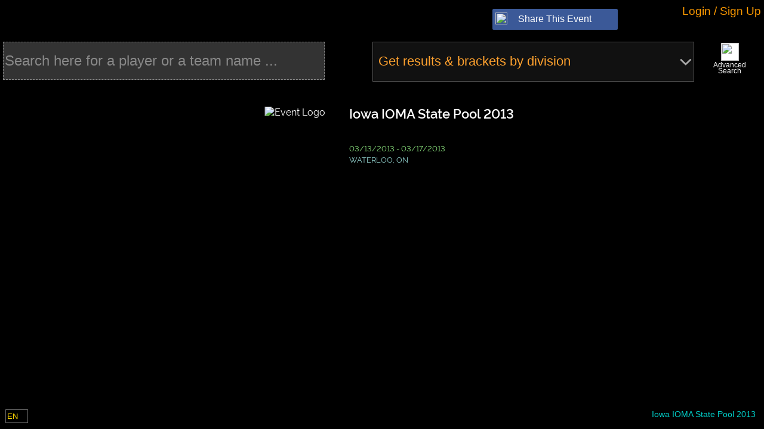

--- FILE ---
content_type: text/css
request_url: https://manager.compusport.us/bundles/css/generalsearch.min.css?v=_yaHlYClArQJd4PeCLH9EokJX1o6a9ulj1PBhTH3KeI
body_size: 39871
content:
#SearchSportEventName,#TimeOutMessage{bottom:10px;font-size:1.2em;position:fixed;font-weight:700}#GridEntityFilter,#Inputs,#RegistrationContainer,#SearchContainer{bottom:0;position:absolute}#SearchSportEventName{left:5px}#TimeOutMessage{right:5px;color:#ffd800;display:none;background-color:#333;padding:1em;border-radius:.25em;border:1px solid #666}#HiddenNavOutButton{height:20px;width:20px;position:fixed;top:0;right:0;color:#fff;cursor:pointer;display:none}#BusyIndicator{top:0!important}#CSLogo,#MainMenuIndicator{display:none}#NoResult{margin-top:2em;font-size:2em;text-align:center}#RegistrationContainer{top:0;left:0;right:0}#SearchContainer{top:0;left:0;right:0;overflow:auto}#SearchInputs{height:4em;z-index:10;left:0;right:0;position:absolute}#Inputs{left:0;right:7em;top:0}#Inputs.Registrable{left:190px}#LeftSearchColumn{padding:0;position:absolute;left:0;right:50%;height:100%;margin-right:2.5em}#CenterSearchColumn{position:absolute;left:50%;margin-left:-1.9em}#RightSearchColumn{position:absolute;left:50%;right:0;margin-left:2.5em;height:100%;padding:0}#LeftSearchColumn>div.CSInput,#RightSearchColumn>div.CSInput{width:100%;padding:0;margin:0;height:100%}#TreeViewDivisions .TreeViewItemSelector{line-height:3em;height:3em;font-size:1.5em}#TreeViewDivisionsItemsContainer{font-size:1.5em}#RightSearchColumn select{font-size:1.5em;margin:0;width:100%;height:100%}#SelectedEntityIdAutoComplete{font-size:1.5em;line-height:1.5em;width:100%;height:100%}#SelectedDivision{padding:.5em}#SearchBigX{z-index:101;background-image:url(/cdn/cs/images/base/bigx.png);-moz-background-size:contain;-webkit-background-size:contain;-o-background-size:contain;background-size:contain;background-repeat:no-repeat;cursor:pointer;height:4em;width:4em;float:left}#FindBy{float:right;height:5em}#FindByPopup .CSInput{color:#eee;font-size:.9em;padding:2px 5px 3px}#TeamOrPlayerSelection{font-size:1em}#TeamOrPlayerSelection input{margin-right:1em}#DoYouWantTeamOrPlayerMessage,#SelectTeamOfPlayerMessage,#StartTypingWhatYouWantToFind{clear:both;font-size:1em;color:#F3EB29}.GeneralSearchDropDown{float:left;margin-right:5px}.GeneralSearchDropDown .CSLabelV2{float:none;margin-bottom:2px}#GridEntityFilter{top:230px;left:0;right:0}#operatorIdAutoComplete{margin-top:2px;margin-right:4px}#operatorIdAutoCompleteList .label{color:#fff}#operatorIdAutoCompleteList .city{color:#b6ff00;font-size:.8em;margin-left:1em}#operatorIdAutoCompleteList .state{color:#ff6a00;font-size:.8em;margin-left:1em}#operatorIdAutoCompleteList .extId{color:#0ff;font-size:.8em;margin-left:1em}#InternetConnectionLost{position:absolute;top:50%;left:50%;font-size:2em;color:#edff00;width:500px;height:35px;padding:20px;margin-left:-270px;margin-top:-25px;background-color:#111;text-align:center;border-radius:.4em;border:1px solid #444;display:none}#BtnRegister{font-weight:700;font-size:1.2em;display:block;width:160px;padding:.5em;background-color:#0053ff;color:#fff;text-align:center;border:2px solid #333;border-radius:.3em;-moz-transition:all ease .2s;-o-transition:all ease .2s;-webkit-transition:all ease .2s;transition:all ease .2s}.IFrameNewsfeedContainer #CSMainMenuButton,.IFrameNewsfeedContainer #MasterFooter,.IFrameNewsfeedContainer #MasterHeader,.IFrameNewsfeedContainer #freshworks-container{display:none!important}#BtnRegister:hover{background-color:#6a9aff;color:#000;-moz-transition:all ease .2s;-o-transition:all ease .2s;-webkit-transition:all ease .2s;transition:all ease .2s}.IFrameNewsfeedContainer body{margin:0;padding:0;overflow:hidden}.DivisionItem,.FlowBlockItem,.TeamMember{padding:.25em;line-height:1em;float:left}.IFrameNewsfeedContainer #MasterMiddle{top:0!important;bottom:0!important;background-color:#000}#AutoCompletes{overflow:hidden;width:1000px}#SelectedEntityIdAutoCompleteList{width:55em}#SelectedEntityIdAutoCompleteList .AutoCompleteItem{position:relative;overflow:hidden;padding-top:.25em;min-height:5em}#SelectedEntityIdAutoCompleteList .AutoCompleteItem .CenterColumn .ImageUrl{width:100%}#SelectedEntityIdAutoCompleteList .AutoCompleteItem .LeftColumn .label{color:#fff;font-size:1.5em;float:left;line-height:1em}#SelectedEntityIdAutoCompleteList .AutoCompleteItem .LeftColumn .ExtId{color:#F3EB29;float:left;font-size:.9em;margin-left:.5em}#SelectedEntityIdAutoCompleteList .AutoCompleteItem .LeftColumn .StateCountry{clear:both;color:#DAFF00;font-size:1.3em;line-height:1em}#SelectedEntityIdAutoCompleteList .AutoCompleteItem .LeftColumn .OperatorName{color:#29E5F3;font-size:1.3em;line-height:1em}#SelectedEntityIdAutoCompleteList .LeftColumn{overflow:hidden;float:left;width:24em;padding-left:.25em}#SelectedEntityIdAutoCompleteList .AutoCompleteItem .CenterColumn{float:left;width:3em}#SelectedEntityIdAutoCompleteList .RightColumn{overflow:hidden;float:right;width:24em}#SelectedEntityIdAutoCompleteList .AutoCompleteItem .RightColumn .DivnList{color:#A2ADB8;text-align:right;line-height:1.15em;font-size:.8em}.ContainerTitle{color:#f5ff00;text-align:center;font-size:1.2em;font-weight:700;-webkit-text-shadow:2px 2px #333;text-shadow:2px 2px #333;margin-top:.5em}#SearchResult{position:absolute;top:4.5em;left:0;right:0;bottom:0;overflow:auto;-ms-user-select:none;-moz-user-select:-moz-none;-khtml-user-select:none;-webkit-user-select:none;user-select:none}#ActualDivision,#ActualEntityBase{text-align:center;font-size:1.5em;-webkit-text-shadow:3px 3px #333;text-shadow:3px 3px #333;color:#00ff34;font-weight:700;margin-top:.25em}#ShareFacebook{overflow:hidden;margin:8px auto}.DivisionItem,.TeamMember{margin:.1em;width:16em;color:#000;background-color:#aaa;-moz-box-sizing:border-box;-webkit-box-sizing:border-box;box-sizing:border-box;font-size:.8em;border-radius:.5em;font-weight:700;text-align:center;border:1px solid #000;display:table}.BracketIsNotPublic,.DivisionStartDate{vertical-align:middle;color:green}.DivisionTitle{display:table-cell;vertical-align:middle}.BracketIsNotPublic{font-style:italic;font-size:.7em}.AwardItemDetails,.FlowBlockItem{font-size:.8em}.DivisionItem{min-height:2.8em}#ActualTeamMembers,.AwardsContainer,.DivisionsContainer,.FlowBlockContainer,.SchedulesContainer{background-color:#333;border:.25em solid #555;border-radius:.5em;overflow:hidden;max-width:39em;margin:auto auto 1em}.FlowBlockItem{-moz-box-sizing:border-box;-webkit-box-sizing:border-box;box-sizing:border-box;border:.25em solid #000;width:15.7em;text-wrap:normal;margin:.25em;min-height:4em;border-radius:.5em;cursor:pointer;font-weight:700;display:table;position:relative}.FlowBlockImage,.FlowBlockTitle{display:table-cell;vertical-align:middle}.DivisionItem{cursor:default}.FlowBlockItem .IsFinished{position:absolute;bottom:.3em;right:.3em;width:1.2em;height:1.2em;font-style:italic;font-weight:400;background-image:url(/cdn/cs/images/base/cellfinished.png);background-repeat:no-repeat;-moz-background-size:contain;-o-background-size:contain;-webkit-background-size:contain;background-size:contain}.FlowBlockImage{width:3em}.FlowBlockImage img{width:2.5em}.AwardTitle td{background-color:#111;padding-top:.5em;padding-bottom:.5em;text-align:center;color:#fff;font-weight:700}.FlowBlockAwardName td{color:#ad9c8e;font-weight:700}.AwardItem{text-wrap:normal;overflow:hidden;width:100%;margin:auto;cursor:pointer;border:1px solid #000}.AwardItem td{vertical-align:middle;-webkit-text-shadow:.2em .2em #000;text-shadow:.2em .2em #000;padding:.4em}.RankPrize{overflow:hidden;font-weight:700;text-align:center;width:8.5em}.RankPrize .Rank{color:#ff0;font-size:1.2em}.RankPrize .Prize{color:#31db00;font-weight:400}.DisplayNameOperator{font-weight:700}.Picture{width:2em}.Picture img{width:1.8em}.ActualPicture{width:10em;display:block;margin-left:auto;margin-right:auto;margin-top:.6em}.ActualPicture img{width:10em}.OpponentsPictures{overflow:hidden;clear:both}.OpponentsPictures img{width:7em}.OpponentsPictures .HomePicture{float:left}.OpponentsPictures .VisitorPicture{float:right}.StateCountryFlags{width:8.5em}.StateCountryFlags .StateCountry{background-color:#111;text-align:center}.ComeFromFlag img{width:4em}#GeneralSearchTeamRoster{display:none;padding:1em;background-color:#111}#GeneralSearchTeamRoster h3{font-weight:700;margin-bottom:4px;color:#8ef329}#GeneralSearchTeamRoster .RosterMember{overflow:hidden;margin-bottom:4px}#GeneralSearchTeamRoster .MemberName{float:left;clear:both;min-width:12em}#GeneralSearchTeamRoster .CustomValues{color:#f3b129;float:left;margin-left:15px}.DisplayName{font-size:1.3em}.OperatorName{color:#0ff}.EbInfo{float:left;padding:.25em}.EbInfoContain{clear:both}#IFrameHomePageContainer,#PubsRotator{position:absolute;top:6em;bottom:1em;left:0;right:0;overflow:hidden}.directentityordivision #IFrameHomePageContainer,.directentityordivision #PubsRotator{display:none}#IFrameHomePageContainer.NoShowSearchHomePage{top:0}#PubsRotator.FullScreen{text-align:center}.PrelimWithFinal{float:left;overflow:hidden;position:relative;width:auto}.PrelimWithFinalLink.Multi,.PrelimWithFinalLink.Uni{width:30px;height:30px;top:50%;margin-top:-15px;position:absolute}.PrelimWithFinalLink.Uni{left:50%;margin-left:-15px;background-image:url(/cdn/cs/images/icons/arrow.png)}.PrelimWithFinalLink.Multi{left:.5em;background-image:url(/cdn/cs/images/icons/multiarrow.png)}@media only screen and (max-width:449px){.PrelimWithFinalLink{margin-left:0;left:0}}.FlowBlockItem:hover,.ScheduleItem:hover{background-color:#000!important;color:#fff!important;border-color:#ff0}.SetWinner:hover{color:#ff0!important;border:2px solid #fff}.AwardItem:hover{background-color:#444}#SearchBigX:hover{background-color:#fff}#ShareFacebookEvent{width:210px;height:35px;position:absolute;top:0;right:0;margin-top:10px}#PubsRotator.NoSearchBar,#SearchResult.NoSearchBar,.edit-home-page{top:0}#ForceFocusTextBox{width:0;height:0;opacity:0;color:transparent;background-color:transparent;font-size:0;position:absolute}#ScoreSheetLive .LayoutLiveItem .ItemLabel,.LayoutEditorItem .ItemLabel{font-size:.6em;color:red;position:absolute}#ScoreSheetContainerDiv{min-width:200px}#ScoreSheetContainerDiv.IsReadOnly .CSCheckBoxV2{cursor:default}.DEle.FloatingSpare{margin-left:1em;font-style:italic}.LayoutEditorItem.InError{border:3px solid red!important}.LayoutEditorItem .CSDropDownV2,.LayoutEditorItem input{width:100%;height:100%;border:none;background-color:transparent;font-family:'Segoe UI',Arial,sans-serif}div.ItemContent{font-family:'Segoe UI',Arial,sans-serif}#ScoreSheetLive .LayoutLiveItem .CSCheckBoxV2,#ScoreSheetLive .LayoutLiveItem .CSDropDownV2,#ScoreSheetLive .LayoutLiveItem input{width:100%;height:100%;border:none;background-color:transparent;outline:0;font-family:'Segoe UI',Arial,sans-serif}#ScoreSheetDemoResultReview{white-space:pre-line}#ScoreSheetLiveContainer{height:2000px;position:relative;margin:.5em}#ScoreSheetLive .LayoutLiveItem{position:absolute;border-style:solid;overflow:hidden;-moz-box-sizing:border-box;-webkit-box-sizing:border-box;box-sizing:border-box}#ScoreSheetLive .LayoutLiveItem .ItemLabel{padding:2px}#ScoreSheetLive .LayoutLiveItem.DiscValue{border-style:dashed}#ScoreSheetLive .LayoutLiveItem.DiscValue.IsReadOnly{border-style:solid}#ScoreSheetLive .LayoutLiveItem.IsInvalid{background-color:red}#LayoutEditor .IsHighlighted{background-color:#78C1DD!important;opacity:.75}.InSubstituteMode .VTScore input{cursor:pointer!important}#LayoutEditor .IsHighlightedSelf,#ScoreSheetLive .IsHighlightedSelf{background-color:#30ff00!important;opacity:.75}#ScoreSheetLive .IsHighlightedOpp input,#ScoreSheetLive .IsHighlightedSelf input{color:#000!important}#LayoutEditor .IsHighlightedOpp,#ScoreSheetLive .IsHighlightedOpp{background-color:#fb0!important}#ScoreSheetLive .VTFlawlessList .CSDropDownV2Arrow{display:none}#ScoreSheetLive .VTFlawlessList input{text-align:center}#BottomOfScoreSheet{position:absolute;bottom:-55px}#ScoreSheetActionSelector{display:none;overflow:auto;position:fixed;margin-bottom:25px;left:0;background-color:#111;border:1px solid #555}#ScoreSheetActionSelector .OptionMenu{padding:.75em;cursor:pointer}#ScoreSheetActionSelector h2{padding-left:15px}#ScoreSheetActionSelector select{margin:15px}#SubstitutedPlayers{overflow:hidden}#SubstitutedPlayersHome{float:left;overflow:hidden;width:49%}#SubstitutedPlayersHome h3{margin-top:5px}.SubstituteLine{overflow:hidden;border-top:1px solid #333;margin-top:5px}.SubstituteDropDown{height:30px;width:150px}#SubstitutedPlayersHome .SubstituteButtons,#SubstitutedPlayersHome .SubstituteDropDown{float:left}#SubstitutedPlayersVisitor{float:right;overflow:hidden;width:49%}#SubstitutedPlayersHome .Headers,#SubstitutedPlayersVisitor .Headers{margin-top:5px;overflow:hidden}#SubstitutedPlayers .Header{float:left;width:60px;text-align:center;font-size:.8em;height:15px}#SubstitutedPlayers .Header.HeaderAverage,#SubstitutedPlayers .Header.HeaderMoney{width:40px}#SubstitutedPlayers .HeaderTitle{width:150px}#SubstitutedPlayersVisitor .Header,#SubstitutedPlayersVisitor .SubstituteDropDown{float:right}#SubstitutedPlayersVisitor .SubstituteButtons{float:right;margin-left:5px}.SubstituteLine button{font-size:.75em}.SubstituteLine .SubEdit{display:inline}#AreYouSureWithoutUpdateContent,#RejectReasonContainer,#ScoreSheetGameHistory,#WarningBeforeEditScoreSheet,.SubstituteLine .SubStopEdit,.SubstituteLine.InEditMode .SubEdit,.SubstituteLine.InEditMode .SubStopEdit,.SubstituteLine.IsDisabled .SubEdit,.player-binding{display:none}.SubstituteLine.InEditMode .SubStopEdit{display:inline;background-color:#fff;color:#000}.SubstituteLine.Line1 button{background-color:red}.SubstituteLine.Line2 button{background-color:#006bff}.SubstituteLine.Line3 button{background-color:#ff7500}.SubstituteLine.Line4 button{background-color:#02a300}.Sub{height:5px;width:5px;position:absolute}.Sub.Team0{left:0}#EncounterStateContainer,.player-binding{left:50%;text-align:center;font-weight:700}.Sub.Team1{right:0}.Sub.SInd1{background-color:red;top:0}.Sub.SInd2{background-color:#006bff;top:6px}.Sub.SInd3{background-color:#ff7500;top:12px}.Sub.SInd4{background-color:#02a300;top:18px}.DEle.InUse{color:#444}.BtnAddRemovePlayers{vertical-align:middle;cursor:pointer;overflow:hidden}.BtnAddRemovePlayers span{line-height:25px;font-size:.8em;margin-left:5px;margin-right:5px}.BtnAddRemovePlayers img{background-color:#fff;margin-left:5px;width:25px;vertical-align:middle}#BtnActivateGameHistoryOnMouseOver.IsActive,#BtnActivateGameHistoryUnfilteredOnMouseOver.IsActive,#BtnForfeit.IsActive{background-color:#ff7500;color:#000}#ScoreSheetGameHistory{z-index:1000000;position:absolute;background-color:#000;margin-left:-5px;margin-top:-5px;font-size:.8em}#ScoreSheetGameHistory .GameHistory,#ScoreSheetGameHistory .SubstituteHistory{margin-bottom:1em;padding:.5em}#ScoreSheetGameHistory h3{font-weight:700;font-size:1.2em;background-color:#333;padding:.3em}#ScoreSheetGameHistory .DateWhenOverrided{color:#C6E2EE}#ScoreSheetGameHistory .ValueTransition span{font-weight:700;color:#ff0;margin-top:2px;margin-bottom:2px}#ScoreSheetGameHistory .UserName{color:#fff}#ScoreSheetLive .LayoutLiveItem.HistoryHighlighted{background-color:#b7b7b7!important}#QuitWithoutUpdateMessage{width:300px}.ui-dialog-buttonset button{font-size:.8em;max-width:160px;min-height:40px}#SubstitutedPlayersHome .SubAverages{overflow:hidden;width:40px;position:relative;float:left}#SubstitutedPlayersHome .SubMoney{float:left;width:40px;height:30px;text-align:center}#SubstitutedPlayersHome .SubAverage{text-align:center}#SubstitutedPlayersVisitor .SubAverages{overflow:hidden;width:40px;position:relative;float:right}#SubstitutedPlayersVisitor .SubAverage{text-align:center}#SubstitutedPlayersVisitor .SubMoney{float:right;width:35px;height:30px;text-align:center}.SubAverages input{width:98%;height:20px}.SubAverageGameType{font-size:.7em;color:#fb0;text-align:center}#BtnScoreSheetFinishMatch{background-color:green}#EncounterStateContainer{position:relative;top:2px;margin-left:-150px;width:300px;font-size:1.1em;height:1.4em}#ActualEncounterState.IsFinished{color:#41ff00}#ActualEncounterState.IsNotFinished{color:red}#ActualEncounterState.IsFinished.IsForfeit{color:#edff00}#ActualEncounterState.IsNotFinished.IsForfeit{color:#fb0}.RejectReasonTitle{margin-bottom:4px;background-color:red}#WarningBeforeEditScoreSheetMessage{color:#ff0;font-weight:700;font-size:1em;max-width:400px}#BtnScoreSheetOptions{float:left;margin-left:5px}.PInd{position:absolute;font-size:.7em;margin-left:-15px;width:15px;color:#edff00;font-weight:700;height:30px;line-height:30px;text-align:center;background-color:#111}.InEditionMode .VTScore.CheckBox:before{content:"c";font-size:.6em;position:absolute;color:#ff1493;font-weight:700}.player-binding{position:absolute;top:50%;height:1em;width:1em;margin-left:-.5em;margin-top:-.5em;border-radius:50%;color:#000;font-size:.8em}.VTPlayer .player-binding{left:0;margin-left:.5em}#buttonFilterContainer{position:relative;left:16px;padding-top:15px}#ScoreSheetGridValidator{position:relative}.InSubstituteMode .VTScore:hover{background-color:#5f85ff!important}.LayoutEditorItem:hover{background-color:#26c600!important;opacity:.75}#ScoreSheetActionSelector .OptionMenu:hover{background-color:#333}.BtnAddRemovePlayers:hover{color:#41ff00}.BtnAddRemovePlayers:hover img{background-color:#41ff00}#BtnActivateGameHistoryOnMouseOver.IsActive:hover,#BtnActivateGameHistoryUnfilteredOnMouseOver.IsActive:hover,#BtnForfeit.IsActive:hover{background-color:#cb5d00;color:#000}#ImportPersonIdAutoCompleteList .translucent .label{color:#72e969}#ImportPersonIdAutoCompleteList .label{color:#fff}#ImportPersonIdAutoCompleteList .state{color:#0ff;font-size:.7em;margin-left:1em}#ImportPersonIdAutoCompleteList .sportlist{color:#b6ff00;font-size:.7em;margin-left:1em}#ImportPersonIdAutoCompleteList .OperatorName{color:#b6ff00;font-size:.7em;line-height:1em;margin-left:.5em}#InputPatchFocus{position:absolute;left:-10000px;top:-10000px}#ScoreSheetContainer{position:relative;overflow:hidden;font-size:.9em;border:3px solid #333;border-radius:10px}#ScoreSheetContainer input{background-color:transparent}#ScoreSheetContainer .OpponentPanel{width:48%;padding:1%;position:relative;overflow:hidden}#ScoreSheetContainer .OpponentPanel.Left{float:left}#ScoreSheetContainer .OpponentPanel.Right{float:right}#ScoreSheetContainer .TopPanel{position:relative;overflow:hidden;min-height:60px}#ScoreSheetContainer .ParentEntityName{font-size:1em;font-weight:700;color:#ffd800;text-shadow:2px 2px #444;height:38px;overflow:hidden;width:150px}#ScoreSheetContainer .MoreDatasButton{display:block;clear:both;cursor:pointer}#ScoreSheetContainer .Left .MoreDatasButton,#ScoreSheetContainer .Left .ParentEntityName{float:left}#ScoreSheetContainer .Right .ParentEntityName{text-align:right;float:right}#ScoreSheetContainer .Right .MoreDatasButton{float:right}#ScoreSheetContainer .WinnerTitle{position:absolute;left:50%;top:20px;width:200px;margin-left:-100px;font-size:1.4em;color:#00ff15;text-align:center}#ScoreSheetContainer .WinnerBox{border:1px solid #fff;background-color:#000;width:40px;height:40px;position:absolute;top:0;padding:3px}#ScoreSheetContainer .WinnerBox.Editable{cursor:pointer}#ScoreSheetContainer .WinnerBox.Editable:hover{background-color:#222}#ScoreSheetContainer .WinnerBoxOverlay{position:absolute;top:0;left:0;right:0;bottom:0;width:100%;height:100%;background-image:url(/cdn/cs/images/base/csmenuoverlay.png);background-repeat:no-repeat;background-size:100% 100%;z-index:10}#ScoreSheetContainer .Left .WinnerBox{right:60px}#ScoreSheetContainer .Right .WinnerBox{left:60px}#ScoreSheetContainer .WinnerBoxContainer.IsWinner{width:100%;height:100%;background-image:url(/cdn/cs/images/base/winnercup.png);-moz-background-size:contain;-o-background-size:5px 5px;-webkit-background-size:5px 5px;background-size:contain}#ScoreSheetContainer .RowsPanel{margin-top:10px;position:relative;overflow:visible;padding:5px}#ScoreSheetContainer .RoundOfRows{border:1px solid #111;margin-bottom:10px;padding-top:5px;padding-bottom:5px}#ScoreSheetContainer .RoundTitles{float:right;margin-right:47px;margin-bottom:2px;height:15px}#ScoreSheetContainer.ScotchDoubles .RoundTitles{margin-right:62px}#ScoreSheetContainer .RoundTitlesOfSummary{padding-left:100px;margin-bottom:2px;height:15px}#ScoreSheetContainer.ScotchDoubles .RoundTitlesOfSummary{padding-left:115px}#ScoreSheetContainer.ScotchDoubles .RoundTitlesOfSummary .RoundTitle{display:none}#ScoreSheetContainer .RoundTitle{width:35px;float:left;text-align:center;font-size:.7em;color:#0695a4}#ScoreSheetContainer.ScotchDoubles .RoundTitle{width:65px}#ScoreSheetContainer .RoundTitleT{width:40px;margin-right:2px;float:left;text-align:center;font-size:.7em;color:#0695a4}#ScoreSheetContainer.ScotchDoubles .RoundTitleT{display:none}#ScoreSheetContainer .ImgFond{position:absolute;z-index:-1;width:100%;height:100%;opacity:.1}#ScoreSheetContainer .Row{height:70px;clear:both}#ScoreSheetContainer.ScotchDoubles .Row{clear:right}#ScoreSheetContainer .Row.NoPositionOrder{height:60px}#ScoreSheetContainer.ScotchDoubles .PlayerInfoRow{overflow:hidden;height:70px}#ScoreSheetContainer.ScotchDoubles .ColumnsOfRow{float:right}#ScoreSheetContainer .PlayerInfo{width:160px;float:left;margin-right:2px;position:relative}#ScoreSheetContainer.ScotchDoubles .PlayerInfo{clear:both;width:auto;min-width:160px}#ScoreSheetContainer.ScotchDoubles .PlayerName{width:145px;float:left}#ScoreSheetContainer .PlayerName,#ScoreSheetContainer .PlayerNameBox{border:1px solid #222;padding-left:5px;padding-right:5px;height:25px;line-height:25px;background-color:#111;text-align:left;white-space:nowrap;overflow:hidden;-ms-text-overflow:ellipsis;-o-text-overflow:ellipsis;text-overflow:ellipsis;font-size:.9em;border-bottom-right-radius:5px;cursor:pointer}#ScoreSheetContainer .PlayerName.Hidden{visibility:hidden}#ScoreSheetContainer .PlayerName:hover{background-color:#333}#ScoreSheetContainer .PlayerNameDropDown{padding:0;margin:0;width:160px;max-width:160px}#ScoreSheetContainer .PlayerNameDropDown .CSInput{padding:0;margin:0}#ScoreSheetContainer .PlayerNameDropDown select{width:155px;max-width:155px}#ScoreSheetContainer.ScotchDoubles .PlayerNameDropDown{float:left}#ScoreSheetContainer .PlayerPositionOrder{text-align:center;color:#f7c910;background-color:#111;border-bottom-right-radius:5px;width:25px;border:1px solid #222;float:left;margin-top:2px}#ScoreSheetContainer.ScotchDoubles .PlayerPositionOrder{float:none}#ScoreSheetContainer .EroEightOnBreakTitle{color:#555;font-size:.7em;position:absolute;width:70px;top:28px;right:0;text-align:right}#ScoreSheetContainer .CustomValues{float:left;margin-left:8px;font-size:.8em;color:#2d8075}#ScoreSheetContainer .OpponentPanel.Right .ButtonsPanel{text-align:right}#ScoreSheetContainer .ColumnsOfRow{float:left}#ScoreSheetContainer .ColumnsOfSummary{float:right}#ScoreSheetContainer .ColumnOfRow,#ScoreSheetContainer .ColumnOfSummary,#ScoreSheetContainer .ColumnTotal{float:left;margin-right:2px;height:100%}#ScoreSheetContainer .ColumnOfRow,#ScoreSheetContainer .ColumnOfSummary{width:33px}#ScoreSheetContainer.ScotchDoubles .ColumnOfRow,#ScoreSheetContainer.ScotchDoubles .ColumnOfSummary{width:62px}#ScoreSheetContainer .ColumnOfSummaryTotal,#ScoreSheetContainer .ColumnTotal{width:40px;overflow:hidden}#ScoreSheetContainer .ColumnOfSummaryTotal>div,#ScoreSheetContainer .ColumnTotal>div{-moz-box-sizing:border-box;-webkit-box-sizing:border-box;box-sizing:border-box;height:27px}#ScoreSheetContainer.ScotchDoubles .ColumnOfSummaryTotal,#ScoreSheetContainer.ScotchDoubles .ColumnTotal{width:62px}#ScoreSheetContainer .ScoreBox{width:100%;height:25px;line-height:25px;text-align:center;border:1px solid #555;background-color:#000;padding:0}#ScoreSheetContainer.ScotchDoubles .ScoreBox{width:35px;margin:auto}#ScoreSheetContainer .ScoreBox.IsBonus{background-color:#191934}#ScoreSheetContainer .ScoreBox.IsSubstituted{background-image:url(/cdn/cs/images/base/x.png);background-size:contain;opacity:.5;text-indent:100%;white-space:nowrap;overflow:hidden}#ScoreSheetContainer .ScoreBox input{width:100%;line-height:25px;height:27px;text-align:center}#ScoreSheetContainer .EroEightTR{height:20px;width:25px;border:1px solid #555;margin:auto;background-color:#000}#ScoreSheetContainer .EroEightTR.Editable:hover,#ScoreSheetContainer .TotalOfWin{background-color:#111}#ScoreSheetContainer .EroEightTR.Editable{cursor:pointer}#ScoreSheetContainer .EroEightTRContent{width:100%;height:20px;line-height:20px;text-align:center;font-size:.8em}#ScoreSheetContainer .Ero{color:#f44}#ScoreSheetContainer .Eight{color:#4d72ff}#ScoreSheetContainer .TableRun{color:#ffa12e}#ScoreSheetContainer .EroEightOnBreakSelector{display:none;position:absolute;background-color:#000;border:1px solid #fff;padding:3px;margin-top:-15px;border-radius:4px;z-index:10}#ScoreSheetContainer .ErorEightOnBreakBtn{width:25px;height:20px;display:block;line-height:20px;cursor:pointer;background-color:#222;margin:3px;text-align:center}#ScoreSheetContainer .ErorEightOnBreakBtn:hover{background-color:#555}#ScoreSheetContainer .OpponentPositionOrder{height:20px;line-height:20px;text-align:center;font-size:.8em;color:#f7c910}#ScoreSheetContainer .OpponentPositionOrder input{width:100%;height:100%;text-align:center;background-color:#000;color:#f7c910}#ScoreSheetContainer .TotalBox{background-color:#222;width:100%;height:25px;line-height:25px;border:1px solid #555;text-align:center}#ScoreSheetContainer.ScotchDoubles .TotalBox{width:35px;margin:auto}#ScoreSheetContainer .SummaryPanel{margin-top:0;padding:5px;overflow:hidden}#ScoreSheetContainer .SummaryTitles{float:left;margin-right:3px;text-align:right}#ScoreSheetContainer.ScotchDoubles .SummaryTitles{width:109px}#ScoreSheetContainer .SummaryTitles p{height:28px;line-height:28px;color:#777;font-size:.7em}#ScoreSheetContainer .ModHDCP,#ScoreSheetContainer .Modificator,#ScoreSheetContainer .SubTotal,#ScoreSheetContainer .Total,#ScoreSheetContainer .TotalOfWin{text-align:center;width:100%;height:25px;line-height:25px;margin-top:1px;border:1px solid #555}#ScoreSheetContainer.ScotchDoubles .ModHDCP,#ScoreSheetContainer.ScotchDoubles .Modificator,#ScoreSheetContainer.ScotchDoubles .SubTotal,#ScoreSheetContainer.ScotchDoubles .Total,#ScoreSheetContainer.ScotchDoubles .TotalOfWin{width:35px;margin:auto}#ScoreSheetContainer .Modificator input{text-align:center;width:100%;line-height:25px;height:27px}#ScoreSheetContainer .SubTotal{background-color:#4f0101}#ScoreSheetContainer .Modificator{background-color:#00f}#ScoreSheetContainer .ModHDCP{background-color:#061600}#ScoreSheetContainer .Total{background-color:#2a3a01}#ScoreSheetContainer .HDCP p,#ScoreSheetContainer .HDCPBonus p,#ScoreSheetContainer .TotalMod p{width:30px;font-size:.7em;text-align:center;color:#aaa}#ScoreSheetContainer .HDCPBonus.Hidden{visibility:hidden}#ScoreSheetContainer .HDCPBonus{margin-top:5px;text-align:center}#ScoreSheetContainer .HDCP{text-align:center}#ScoreSheetContainer .TotalMod{margin-top:7px;text-align:center}#ScoreSheetContainer .HDCP div,#ScoreSheetContainer .HDCPBonus div,#ScoreSheetContainer .TotalMod div{width:30px;height:25px;line-height:25px;border:1px solid #666}#ScoreSheetContainer .HDCP div{background-color:#00f}#ScoreSheetContainer .TotalMod div{background-color:#2a3a01}#ScoreSheetContainer .SummaryLeft{float:left;height:100%}#ScoreSheetContainer .SummaryLeft input{width:100%;height:100%;text-align:center}#ScoreSheetContainer .IsInError{background-color:red;color:#fff}#ScoreSheetContainer .IsHighlighted{background-color:#b29313;color:#000}#BottomOfScoreSheetOptions{position:absolute;height:35px;bottom:-55px;font-size:.9em}#BottomOfScoreSheetOptions .EncounterState .CSInput{margin:0;padding:0}#BottomOfScoreSheetOptions .EncounterState,#BottomOfScoreSheetOptions .MenuOptions{float:left;margin-right:10px;cursor:pointer}#BottomOfScoreSheetOptions .OptionsSelector{display:none;bottom:40px;position:absolute;background-color:#000;border:1px solid gray;border-radius:5px;padding:10px;width:230px;z-index:100;left:130px}#BottomOfScoreSheetOptions .OptionsSelector .OptionMenu{display:block;color:#fff;margin:3px;padding:3px;background-color:#222;font-size:.8em;line-height:30px;cursor:pointer}#BottomOfScoreSheetOptions .OptionsSelector .OptionMenu:hover{background-color:#444}#ScoreSheetContainer #RejectedReason{color:red;padding:10px}#ScoreSheetContainer.EntityVSEntity .Row,#ScoreSheetContainer.MembersOfTeams .Row,#ScoreSheetContainer.MembersOfTeamsDouble .Row{height:35px}#ScoreSheetContainer.EntityVSEntity .PlayerInfo,#ScoreSheetContainer.MembersOfTeams .PlayerInfo{width:192px}#ScoreSheetContainer.EntityVSEntity .PlayerInfo{width:30px}#ScoreSheetContainer.EntityVSEntity .PlayerName,#ScoreSheetContainer.EntityVSEntity .PlayerNameDropDown,#ScoreSheetContainer.MembersOfTeams .PlayerName,#ScoreSheetContainer.MembersOfTeams .PlayerNameDropDown,#ScoreSheetContainer.MembersOfTeamsDouble .PlayerName,#ScoreSheetContainer.MembersOfTeamsDouble .PlayerNameDropDown{float:left}#ScoreSheetContainer.EntityVSEntity .PlayerName,#ScoreSheetContainer.MembersOfTeams .PlayerName,#ScoreSheetContainer.MembersOfTeamsDouble .PlayerName{width:145px;margin-right:3px}#ScoreSheetContainer.EntityVSEntity .PlayerPositionOrder,#ScoreSheetContainer.MembersOfTeams .PlayerPositionOrder{border-bottom-right-radius:inherit;margin-right:4px}#ScoreSheetContainer.EntityVSEntity .ColumnOfRow,#ScoreSheetContainer.MembersOfTeams .ColumnOfRow,#ScoreSheetContainer.MembersOfTeamsDouble .ColumnOfRow{width:70px}#ScoreSheetContainer.EntityVSEntity .ColumnOfRow{width:152px}#ScoreSheetContainer.EntityVSEntity .ScoreBox,#ScoreSheetContainer.MembersOfTeams .ScoreBox,#ScoreSheetContainer.MembersOfTeamsDouble .ScoreBox{float:left;width:35px}#ScoreSheetContainer.EntityVSEntity .ScoreBox{margin-left:25px}#ScoreSheetContainer.EntityVSEntity .EroEightTR{margin-left:30px}#ScoreSheetContainer.EntityVSEntity .EroEightTR,#ScoreSheetContainer.MembersOfTeams .EroEightTR,#ScoreSheetContainer.MembersOfTeamsDouble .EroEightTR{float:left;height:25px;margin-right:5px}#ScoreSheetContainer.EntityVSEntity .EroEightTRContent,#ScoreSheetContainer.MembersOfTeams .EroEightTRContent,#ScoreSheetContainer.MembersOfTeamsDouble .EroEightTRContent{height:25px;line-height:25px}#ScoreSheetContainer.EntityVSEntity .ColumnsOfSummary,#ScoreSheetContainer.MembersOfTeams .ColumnsOfSummary,#ScoreSheetContainer.MembersOfTeamsDouble .ColumnsOfSummary{overflow:hidden;float:inherit;width:100%}#ScoreSheetContainer.EntityVSEntity .ColumnsOfSummary{padding-top:10px}#ScoreSheetContainer.EntityVSEntity .ColumnOfSummary,#ScoreSheetContainer.MembersOfTeams .ColumnOfSummary,#ScoreSheetContainer.MembersOfTeamsDouble .ColumnOfSummary{margin:0;padding:0;float:left;height:55px;text-align:center}#ScoreSheetContainer.MembersOfTeams .ColumnOfSummary.IFSAMI{float:right}#ScoreSheetContainer.MembersOfTeams .ColumnOfSummary,#ScoreSheetContainer.MembersOfTeamsDouble .ColumnOfSummary{width:20%}#ScoreSheetContainer.EntityVSEntity .ColumnOfSummary{width:25%}#ScoreSheetContainer.EntityVSEntity .ColumnOfSummary p,#ScoreSheetContainer.MembersOfTeams .ColumnOfSummary p,#ScoreSheetContainer.MembersOfTeamsDouble .ColumnOfSummary p{font-size:.7em;margin-bottom:3px;color:#888;height:22px}#ScoreSheetContainer.EntityVSEntity .ColumnOfSummary div,#ScoreSheetContainer.MembersOfTeams .ColumnOfSummary div,#ScoreSheetContainer.MembersOfTeamsDouble .ColumnOfSummary div{width:35px;margin:auto}#ScoreSheetContainer.EntityVSEntity .SummaryPanel .ColumnOfSummary div,#ScoreSheetContainer.MembersOfTeams .SummaryPanel .ColumnOfSummary div,#ScoreSheetContainer.MembersOfTeamsDouble .SummaryPanel .ColumnOfSummary div{width:40px;font-weight:700}#ScoreSheetContainer.EntityVSEntity .RoundOfRowsTitle,#ScoreSheetContainer.MembersOfTeams .RoundOfRowsTitle,#ScoreSheetContainer.MembersOfTeamsDouble .RoundOfRowsTitle{margin-bottom:10px;float:left}#ScoreSheetContainer.EntityVSEntity .SummaryLeft,#ScoreSheetContainer.MembersOfTeams .SummaryLeft,#ScoreSheetContainer.MembersOfTeamsDouble .SummaryLeft{width:100%;margin-bottom:15px}#ScoreSheetContainer.EntityVSEntity .HDCP,#ScoreSheetContainer.MembersOfTeams .HDCP,#ScoreSheetContainer.MembersOfTeamsDouble .HDCP{margin-left:105px;margin-top:0;float:left}#ScoreSheetContainer.EntityVSEntity .TotalMod,#ScoreSheetContainer.MembersOfTeams .TotalMod,#ScoreSheetContainer.MembersOfTeamsDouble .TotalMod{margin-left:118px;margin-top:0;float:left}#ScoreSheetContainer.EntityVSEntity .HDCP div,#ScoreSheetContainer.EntityVSEntity .HDCP p,#ScoreSheetContainer.EntityVSEntity .TotalMod div,#ScoreSheetContainer.EntityVSEntity .TotalMod p,#ScoreSheetContainer.MembersOfTeams .HDCP div,#ScoreSheetContainer.MembersOfTeams .HDCP p,#ScoreSheetContainer.MembersOfTeams .TotalMod div,#ScoreSheetContainer.MembersOfTeams .TotalMod p,#ScoreSheetContainer.MembersOfTeamsDouble .HDCP div,#ScoreSheetContainer.MembersOfTeamsDouble .HDCP p,#ScoreSheetContainer.MembersOfTeamsDouble .TotalMod div,#ScoreSheetContainer.MembersOfTeamsDouble .TotalMod p{width:35px}#ScoreSheetContainer.EntityVSEntity .EntityVsEntityTitles{margin-left:45px;overflow:hidden;text-align:center;width:200px}#ScoreSheetContainer.EntityVSEntity .EntityVsEntityTitles p{font-size:.8em;color:#888;float:left;width:33%}#EncounterTypes{position:absolute;height:25px;top:-33px;right:40px}.MoreDatasHeader{float:left;font-size:.9em;display:none}.MoreDatasHeader>div{float:left;width:50px;text-align:center}#ScoreSheetContainer.ScotchDoubles .MoreDatasHeader>div{width:64px}#ScoreSheetContainer.MembersOfTeams .MoreDatasHeader{float:right;margin-right:120px}.MoreDatas{float:left;width:100px;height:30px;display:none}#ScoreSheetContainer.ScotchDoubles .MoreDatas{width:50px}#ScoreSheetContainer .TxtCustomStat,#ScoreSheetContainer .TxtMoney{width:45px;color:#2d8075;text-align:right;border:1px dashed #333}#ScoreSheetContainer div.TxtMoney{display:inline;border:none}#PlayerListLeft,#PlayerListRight,#ScoreSheetContainer.Id_6personscotchdoubles_6Rounds_v1 .ColumnOfSummary .ModHDCP,#ScoreSheetContainer.Id_6personscotchdoubles_6Rounds_v1 .ColumnOfSummary .Modificator,#ScoreSheetContainer.Id_6personscotchdoubles_6Rounds_v1 .RoundTitleT,#ScoreSheetContainer.Id_6personscotchdoubles_6Rounds_v1 .RoundTitlesOfSummary .RoundTitle,#ScoreSheetContainer.Id_6personscotchdoubles_6Rounds_v1 .SummaryLeft,#ScoreSheetContainer.Id_6personscotchdoubles_6Rounds_v1 .SummaryTitles,#ScoreSheetContainer.Id_Scotchdoubles_4rounds_notrot_v1 .ColumnOfSummary .ModHDCP,#ScoreSheetContainer.Id_Scotchdoubles_4rounds_notrot_v1 .ColumnOfSummary .Modificator,#ScoreSheetContainer.Id_Scotchdoubles_4rounds_notrot_v1 .OpponentPositionOrder,#ScoreSheetContainer.Id_Scotchdoubles_4rounds_notrot_v1 .RoundTitleT,#ScoreSheetContainer.Id_Scotchdoubles_4rounds_notrot_v1 .RoundTitlesOfSummary .RoundTitle,#ScoreSheetContainer.Id_Scotchdoubles_4rounds_notrot_v1 .SubTotal,#ScoreSheetContainer.Id_Scotchdoubles_4rounds_notrot_v1 .SummaryLeft,#ScoreSheetContainer.Id_Scotchdoubles_4rounds_notrot_v1 .SummaryTitles,#ScoreSheetContainer.Id_Scotchdoubles_4rounds_notrot_v1 .TotalOfWin,.ScheduleItem .EncounterState{display:none}#ScoreSheetContainer .TxtCustomStat{margin-left:3px;margin-right:3px}#BtnCloseMobile{background-color:red;color:#fff;font-size:2em;font-weight:700;cursor:pointer;width:30px;text-align:center;border:1px solid #fff;float:right}.ScheduleItem .FlowBlock.IsHighlighted,.ScheduleItem .LoserSide{color:red}#ScoreSheetContainer.Id_4personscotchdoubles_6Rounds_v1 .PlayerInfoRow{height:50px}#ScoreSheetContainer.Id_4personscotchdoubles_6Rounds_v1 .SummaryPanel{position:relative;width:612px}#ScoreSheetContainer.Id_6personscotchdoubles_6Rounds_v1 .PlayerInfoRow{height:60px}#ScoreSheetContainer.Id_6personscotchdoubles_6Rounds_v1 .SummaryPanel{position:absolute;bottom:40px;right:13px;width:450px}#ScoreSheetContainer.Id_Scotchdoubles_4rounds_notrot_v1 .SummaryPanel{position:absolute;right:15px}#ScoreSheetContainer.Id_Scotchdoubles_4rounds_notrot_v1 .OpponentPanel{height:250px}#TableScoreSheetAdvanced{border-collapse:collapse}#TableScoreSheetAdvanced td{padding:3px;text-align:center;cursor:pointer}#TableScoreSheetAdvanced .PlayerName:hover{background-color:#000}#TableScoreSheetAdvanced thead th{background-color:#333;padding:3px;border:1px solid #555;text-align:center}#TableScoreSheetAdvanced thead th.TeamName{width:400px}#TableScoreSheetAdvanced tr{background-color:#111}#TableScoreSheetAdvanced tr:nth-of-type(2n+1){background-color:#222}.SchedulesContainer{max-width:39em;margin:auto}.ScheduleItem{padding:.25em;border:.2em solid #333;margin-bottom:.25em;border-radius:.5em;overflow:hidden;background-color:#111;-webkit-text-shadow:1px 1px #000;text-shadow:1px 1px #000;cursor:pointer}.ScheduleItem.IsHighlighted{background-color:#555;border:.2em solid #00fff7}.ScheduleItem>div{margin-bottom:.25em}.ScheduleItem .FlowBlock{font-weight:700;border-top-left-radius:.5em;border-top-right-radius:.5em;-webkit-text-shadow:none;text-shadow:none;padding:.25em;position:relative}.ScheduleItem .FlowBlock .ExtMatchId{float:right}.ScheduleItem .VSEncounterSide{text-align:center;font-weight:700;position:absolute;left:50%;width:120px;margin-left:-60px}.ScheduleItem .EncounterState{width:20px;height:20px;margin:.25em auto auto;background-repeat:no-repeat}.GroupDay,.GroupTime{margin-bottom:5px;overflow:hidden}.ScheduleItem .EncounterState.IsPrinted{display:block;background-image:url(/cdn/cs/images/base/cellprinted.png);-moz-background-size:contain;-o-background-size:contain;-webkit-background-size:contain;background-size:contain}.ScheduleItem .EncounterState.IsFinished{display:block;background-image:url(/cdn/cs/images/finishflag.png);-moz-background-size:contain;-o-background-size:contain;-webkit-background-size:contain;background-size:contain}.ScheduleItem .LoserSide,.ScheduleItem .WinnerSide{margin-top:.25em;font-size:.7em}.ScheduleItem .WinnerSide{color:#49ff00}.ScheduleItem .HomeOpponentDetails{float:left;width:45%;text-align:left}.ScheduleItem .VisitorOpponentDetails{float:right;width:45%;text-align:right}.ScheduleItem .HomeOpponentName,.ScheduleItem .Title,.ScheduleItem .VisitorOpponentName{color:#fff;font-weight:700}.ScheduleItem .HomeOpponentName.IsNotChkIn,.ScheduleItem .VisitorOpponentName.IsNotChkIn{color:#444!important}.ScheduleItem .IsNotChkInInd{color:#ff5f5f;font-weight:700}.ScheduleItem .HomeOperatorName,.ScheduleItem .VisitorOperatorName{color:#a09f9f;font-style:italic;font-size:.8em}.ScheduleItem .DateAndSurface{float:left;width:45%;clear:both;text-align:left}.ScheduleItem .StartDate{font-weight:700;color:#00fff9;height:1.1em}.ScheduleItem .Surface{font-weight:700;color:#ff6de3;height:1.1em}.ScheduleItem .PlaceAndArea{float:right;width:45%;text-align:right}.ScheduleItem .PlaceName{color:#DAFF00}.ScheduleItem .SetWinner{bottom:0;background-color:#00f;border:2px solid #00f;border-radius:3px;margin-top:.1em;text-shadow:none;font-size:1.3em;width:120px;margin-left:auto;margin-right:auto}#MessageWhenEmpty{margin-top:10px;color:#ffd800;font-size:1.3em;display:none}.BtnDivisionGroup{margin-right:5px;width:85px}.DivisionGroupName{font-size:1.5em;padding:10px;clear:both}.GroupDay,.GroupTimeDisplay{padding:5px;border-radius:.5em;text-align:center}.GroupDay{width:120px;background-color:#877d7d;font-size:1em}.GroupTimeDisplay{width:150px;background-color:#111;margin-bottom:2px}.GroupTimeDivisions{overflow:hidden}.DivisionElement{width:250px;overflow:hidden;font-size:.9em;border:5px solid #333;border-radius:.5em;height:50px;float:left;text-align:center;position:relative;margin-right:10px}.DivisionElement>div{position:absolute}.DivisionElement .DisplayName{left:3px;font-weight:700;font-size:100%;top:3px;width:165px;text-align:left}.DivisionElement .Fees{color:#000;width:80px;top:3px;right:3px}.DivisionElement .BracketFormat{left:3px;bottom:3px}.DivisionElement .FreePlaces{bottom:3px;color:#000;right:3px;width:80px;font-size:.9em;background-color:#4cff00}.DivisionElement .FreePlaces.Full{background-color:red}.DivisionElement.IsDisabled{opacity:.2}
/*# sourceMappingURL=generalsearch.min.css.map */


--- FILE ---
content_type: text/javascript
request_url: https://manager.compusport.us/bundles/js/compusport_ui.min.js?v=-8eSsELL-JjdLdMl_Xhqk15qxdEKitWSoSoFk5RHwo8
body_size: 935
content:
var CompuSport;window.GUID_5bfba8ec_cc0a_4e0a_9617_e80149abf4ea={getGuid:function(){return"5bfba8ec-cc0a-4e0a-9617-e80149abf4ea"}},function(e){!function(e){e.Blinker=class{constructor(e){this.alreadyBlinking=!1,this.elementToBlink=e,this.elementToBlink.addClass("notransition"),this.originalParameter=e.css(["color","backgroundColor","opacity"])}BlinkElement(e,n,i){this.alreadyBlinking||(this.blinkParameter=null==n?{css:{opacity:.25},duration:400}:n,this.blinkParameterOffSet=null==i?{css:{opacity:1},duration:400}:i,this._blinkElement(e))}_blinkElement(e){let n=this;if(0==e)return n.alreadyBlinking=!1,this.elementToBlink.removeClass("notransition"),void n.elementToBlink.animate(n.originalParameter,n.blinkParameter.duration);n.alreadyBlinking=!0,n.elementToBlink.animate(n.blinkParameter.css,n.blinkParameter.duration,"linear",(function(){n.elementToBlink.animate(n.blinkParameterOffSet.css,n.blinkParameterOffSet.duration,(function(){n._blinkElement(e-1)}))}))}}}(e.UI||(e.UI={}))}(CompuSport||(CompuSport={}));
//# sourceMappingURL=compusport_ui.min.js.map


--- FILE ---
content_type: text/javascript
request_url: https://manager.compusport.us/bundles/js/basecontrol.min.js?v=vrBiWU0TAucSDCbsp__m-Ms6Kql4z-36ei37oVp5oII
body_size: 1231
content:
var CompuSport;window.GUID_25187f39_f036_4126_bf02_1ca93a29443a={getGuid:function(){return"25187f39-f036-4126-bf02-1ca93a29443a"}},window.GUID_9c45a279_551a_4e46_92e9_36297c90e4da={getGuid:function(){return"9c45a279-551a-4e46-92e9-36297c90e4da"}},window.GUID_4e9760d4_4208_4934_9d2d_71270478fc43={getGuid:function(){return"4e9760d4-4208-4934-9d2d-71270478fc43"}},function(e){!function(e){!function(e){e.BaseControl=class{}}(e.Base||(e.Base={}))}(e.Controls||(e.Controls={}))}(CompuSport||(CompuSport={})),window.GUID_91c12518_9d43_4eaa_8aa3_cb2243916a0a={getGuid:function(){return"91c12518-9d43-4eaa-8aa3-cb2243916a0a"}},function(e){!function(e){!function(e){class n extends e.BaseControl{constructor(){super()}ExtractElementIdsFromData(e){var n=e.data("bindelementids");null!=n&&(this.BindElementIds=n.split(","));var t=e.data("refreshelementids");null!=t&&(this.RefreshElementIds=t.split(","))}RefreshOnElementValueChange(e){var n=this;if(null!=n.RefreshElementIds){n.RefreshElementIds.length;null!=n.RefreshElementIds&&""!=n.RefreshElementIds[0]&&$.each(n.RefreshElementIds,(function(t,a){var o=$("#"+a);0==o.length&&(o=$('[name="'+a+'"]'));var s="change."+n.Id;o.off(s),o.on(s,(function(){e.call(this)}))}))}}}e.RefreshOnChange=n}(e.Base||(e.Base={}))}(e.Controls||(e.Controls={}))}(CompuSport||(CompuSport={}));
//# sourceMappingURL=basecontrol.min.js.map


--- FILE ---
content_type: text/javascript
request_url: https://manager.compusport.us/bundles/js/basecontrol.min.js?v=vrBiWU0TAucSDCbsp__m-Ms6Kql4z-36ei37oVp5oII
body_size: 1231
content:
var CompuSport;window.GUID_25187f39_f036_4126_bf02_1ca93a29443a={getGuid:function(){return"25187f39-f036-4126-bf02-1ca93a29443a"}},window.GUID_9c45a279_551a_4e46_92e9_36297c90e4da={getGuid:function(){return"9c45a279-551a-4e46-92e9-36297c90e4da"}},window.GUID_4e9760d4_4208_4934_9d2d_71270478fc43={getGuid:function(){return"4e9760d4-4208-4934-9d2d-71270478fc43"}},function(e){!function(e){!function(e){e.BaseControl=class{}}(e.Base||(e.Base={}))}(e.Controls||(e.Controls={}))}(CompuSport||(CompuSport={})),window.GUID_91c12518_9d43_4eaa_8aa3_cb2243916a0a={getGuid:function(){return"91c12518-9d43-4eaa-8aa3-cb2243916a0a"}},function(e){!function(e){!function(e){class n extends e.BaseControl{constructor(){super()}ExtractElementIdsFromData(e){var n=e.data("bindelementids");null!=n&&(this.BindElementIds=n.split(","));var t=e.data("refreshelementids");null!=t&&(this.RefreshElementIds=t.split(","))}RefreshOnElementValueChange(e){var n=this;if(null!=n.RefreshElementIds){n.RefreshElementIds.length;null!=n.RefreshElementIds&&""!=n.RefreshElementIds[0]&&$.each(n.RefreshElementIds,(function(t,a){var o=$("#"+a);0==o.length&&(o=$('[name="'+a+'"]'));var s="change."+n.Id;o.off(s),o.on(s,(function(){e.call(this)}))}))}}}e.RefreshOnChange=n}(e.Base||(e.Base={}))}(e.Controls||(e.Controls={}))}(CompuSport||(CompuSport={}));
//# sourceMappingURL=basecontrol.min.js.map
